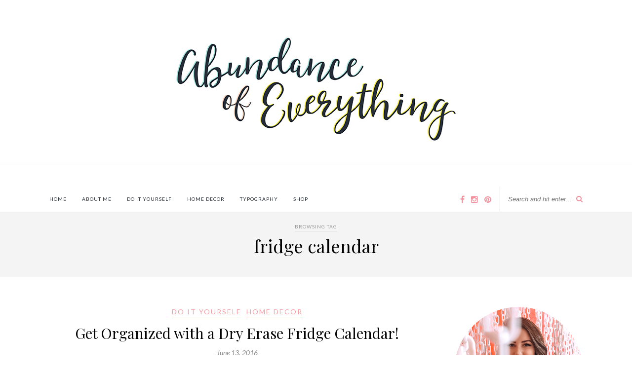

--- FILE ---
content_type: text/html; charset=UTF-8
request_url: https://abundanceofeverything.com/tag/fridge-calendar/
body_size: 19335
content:
<!DOCTYPE html>
<html lang="en">
<head>

<script data-ad-client="ca-pub-2598696062969243" async src="https://pagead2.googlesyndication.com/pagead/js/adsbygoogle.js"></script>

	<meta charset="UTF-8">
	<meta http-equiv="X-UA-Compatible" content="IE=edge">
	<meta name="viewport" content="width=device-width, initial-scale=1">

	<title>fridge calendar Archives - Abundance of Everything</title>

	<link rel="profile" href="http://gmpg.org/xfn/11" />
	
		<link rel="shortcut icon" href="http://abundanceofeverything.com/wp-content/uploads/2017/01/Abundance-of-Everything-Blog-04.png" />
		
	<link rel="alternate" type="application/rss+xml" title="Abundance of Everything RSS Feed" href="https://abundanceofeverything.com/feed/" />
	<link rel="alternate" type="application/atom+xml" title="Abundance of Everything Atom Feed" href="https://abundanceofeverything.com/feed/atom/" />
	<link rel="pingback" href="https://abundanceofeverything.com/xmlrpc.php" />
	
	<meta name='robots' content='index, follow, max-image-preview:large, max-snippet:-1, max-video-preview:-1' />

	<!-- This site is optimized with the Yoast SEO plugin v22.3 - https://yoast.com/wordpress/plugins/seo/ -->
	<link rel="canonical" href="https://abundanceofeverything.com/tag/fridge-calendar/" />
	<meta property="og:locale" content="en_US" />
	<meta property="og:type" content="article" />
	<meta property="og:title" content="fridge calendar Archives - Abundance of Everything" />
	<meta property="og:url" content="https://abundanceofeverything.com/tag/fridge-calendar/" />
	<meta property="og:site_name" content="Abundance of Everything" />
	<meta name="twitter:card" content="summary_large_image" />
	<meta name="twitter:site" content="@caaitlinbrooks" />
	<script type="application/ld+json" class="yoast-schema-graph">{"@context":"https://schema.org","@graph":[{"@type":"CollectionPage","@id":"https://abundanceofeverything.com/tag/fridge-calendar/","url":"https://abundanceofeverything.com/tag/fridge-calendar/","name":"fridge calendar Archives - Abundance of Everything","isPartOf":{"@id":"https://abundanceofeverything.com/#website"},"primaryImageOfPage":{"@id":"https://abundanceofeverything.com/tag/fridge-calendar/#primaryimage"},"image":{"@id":"https://abundanceofeverything.com/tag/fridge-calendar/#primaryimage"},"thumbnailUrl":"https://abundanceofeverything.com/wp-content/uploads/2016/06/fridge.jpg","breadcrumb":{"@id":"https://abundanceofeverything.com/tag/fridge-calendar/#breadcrumb"},"inLanguage":"en"},{"@type":"ImageObject","inLanguage":"en","@id":"https://abundanceofeverything.com/tag/fridge-calendar/#primaryimage","url":"https://abundanceofeverything.com/wp-content/uploads/2016/06/fridge.jpg","contentUrl":"https://abundanceofeverything.com/wp-content/uploads/2016/06/fridge.jpg","width":1080,"height":1145,"caption":"Do it Yourself Dry Erase Fridge Calendar"},{"@type":"BreadcrumbList","@id":"https://abundanceofeverything.com/tag/fridge-calendar/#breadcrumb","itemListElement":[{"@type":"ListItem","position":1,"name":"Home","item":"https://abundanceofeverything.com/"},{"@type":"ListItem","position":2,"name":"fridge calendar"}]},{"@type":"WebSite","@id":"https://abundanceofeverything.com/#website","url":"https://abundanceofeverything.com/","name":"Abundance of Everything","description":"A Blog By Caitlin Brooks","publisher":{"@id":"https://abundanceofeverything.com/#/schema/person/b513ef28a63af9507a06813c5b232728"},"potentialAction":[{"@type":"SearchAction","target":{"@type":"EntryPoint","urlTemplate":"https://abundanceofeverything.com/?s={search_term_string}"},"query-input":"required name=search_term_string"}],"inLanguage":"en"},{"@type":["Person","Organization"],"@id":"https://abundanceofeverything.com/#/schema/person/b513ef28a63af9507a06813c5b232728","name":"Caitlin Brooks","image":{"@type":"ImageObject","inLanguage":"en","@id":"https://abundanceofeverything.com/#/schema/person/image/","url":"https://secure.gravatar.com/avatar/89b135aaef3afe60bfe64ffb7768e392?s=96&r=g","contentUrl":"https://secure.gravatar.com/avatar/89b135aaef3afe60bfe64ffb7768e392?s=96&r=g","caption":"Caitlin Brooks"},"logo":{"@id":"https://abundanceofeverything.com/#/schema/person/image/"},"description":"Creativity is my way of life. I enjoy combining strong ideas, dynamic fonts, stunning images, and vibrant colours to deliver imaginative solutions. I have loved art and the basics of drawing since before I can remember. People have always told me how creative I am and so I pursued a career with it and never looked back.","sameAs":["http://caitlinbrooks.ca","caitlin.brooks.9693","caaitbrooks","caaitlinbrooks","https://twitter.com/caaitlinbrooks"]}]}</script>
	<!-- / Yoast SEO plugin. -->


<link rel='dns-prefetch' href='//platform-api.sharethis.com' />
<link rel='dns-prefetch' href='//maxcdn.bootstrapcdn.com' />
<link rel='dns-prefetch' href='//fonts.googleapis.com' />
<link rel="alternate" type="application/rss+xml" title="Abundance of Everything &raquo; Feed" href="https://abundanceofeverything.com/feed/" />
<link rel="alternate" type="application/rss+xml" title="Abundance of Everything &raquo; Comments Feed" href="https://abundanceofeverything.com/comments/feed/" />
<link rel="alternate" type="application/rss+xml" title="Abundance of Everything &raquo; fridge calendar Tag Feed" href="https://abundanceofeverything.com/tag/fridge-calendar/feed/" />
<script type="text/javascript">
/* <![CDATA[ */
window._wpemojiSettings = {"baseUrl":"https:\/\/s.w.org\/images\/core\/emoji\/14.0.0\/72x72\/","ext":".png","svgUrl":"https:\/\/s.w.org\/images\/core\/emoji\/14.0.0\/svg\/","svgExt":".svg","source":{"concatemoji":"https:\/\/abundanceofeverything.com\/wp-includes\/js\/wp-emoji-release.min.js?ver=6.4.3"}};
/*! This file is auto-generated */
!function(i,n){var o,s,e;function c(e){try{var t={supportTests:e,timestamp:(new Date).valueOf()};sessionStorage.setItem(o,JSON.stringify(t))}catch(e){}}function p(e,t,n){e.clearRect(0,0,e.canvas.width,e.canvas.height),e.fillText(t,0,0);var t=new Uint32Array(e.getImageData(0,0,e.canvas.width,e.canvas.height).data),r=(e.clearRect(0,0,e.canvas.width,e.canvas.height),e.fillText(n,0,0),new Uint32Array(e.getImageData(0,0,e.canvas.width,e.canvas.height).data));return t.every(function(e,t){return e===r[t]})}function u(e,t,n){switch(t){case"flag":return n(e,"\ud83c\udff3\ufe0f\u200d\u26a7\ufe0f","\ud83c\udff3\ufe0f\u200b\u26a7\ufe0f")?!1:!n(e,"\ud83c\uddfa\ud83c\uddf3","\ud83c\uddfa\u200b\ud83c\uddf3")&&!n(e,"\ud83c\udff4\udb40\udc67\udb40\udc62\udb40\udc65\udb40\udc6e\udb40\udc67\udb40\udc7f","\ud83c\udff4\u200b\udb40\udc67\u200b\udb40\udc62\u200b\udb40\udc65\u200b\udb40\udc6e\u200b\udb40\udc67\u200b\udb40\udc7f");case"emoji":return!n(e,"\ud83e\udef1\ud83c\udffb\u200d\ud83e\udef2\ud83c\udfff","\ud83e\udef1\ud83c\udffb\u200b\ud83e\udef2\ud83c\udfff")}return!1}function f(e,t,n){var r="undefined"!=typeof WorkerGlobalScope&&self instanceof WorkerGlobalScope?new OffscreenCanvas(300,150):i.createElement("canvas"),a=r.getContext("2d",{willReadFrequently:!0}),o=(a.textBaseline="top",a.font="600 32px Arial",{});return e.forEach(function(e){o[e]=t(a,e,n)}),o}function t(e){var t=i.createElement("script");t.src=e,t.defer=!0,i.head.appendChild(t)}"undefined"!=typeof Promise&&(o="wpEmojiSettingsSupports",s=["flag","emoji"],n.supports={everything:!0,everythingExceptFlag:!0},e=new Promise(function(e){i.addEventListener("DOMContentLoaded",e,{once:!0})}),new Promise(function(t){var n=function(){try{var e=JSON.parse(sessionStorage.getItem(o));if("object"==typeof e&&"number"==typeof e.timestamp&&(new Date).valueOf()<e.timestamp+604800&&"object"==typeof e.supportTests)return e.supportTests}catch(e){}return null}();if(!n){if("undefined"!=typeof Worker&&"undefined"!=typeof OffscreenCanvas&&"undefined"!=typeof URL&&URL.createObjectURL&&"undefined"!=typeof Blob)try{var e="postMessage("+f.toString()+"("+[JSON.stringify(s),u.toString(),p.toString()].join(",")+"));",r=new Blob([e],{type:"text/javascript"}),a=new Worker(URL.createObjectURL(r),{name:"wpTestEmojiSupports"});return void(a.onmessage=function(e){c(n=e.data),a.terminate(),t(n)})}catch(e){}c(n=f(s,u,p))}t(n)}).then(function(e){for(var t in e)n.supports[t]=e[t],n.supports.everything=n.supports.everything&&n.supports[t],"flag"!==t&&(n.supports.everythingExceptFlag=n.supports.everythingExceptFlag&&n.supports[t]);n.supports.everythingExceptFlag=n.supports.everythingExceptFlag&&!n.supports.flag,n.DOMReady=!1,n.readyCallback=function(){n.DOMReady=!0}}).then(function(){return e}).then(function(){var e;n.supports.everything||(n.readyCallback(),(e=n.source||{}).concatemoji?t(e.concatemoji):e.wpemoji&&e.twemoji&&(t(e.twemoji),t(e.wpemoji)))}))}((window,document),window._wpemojiSettings);
/* ]]> */
</script>
<link rel='stylesheet' id='sb_instagram_styles-css' href='https://abundanceofeverything.com/wp-content/plugins/instagram-feed/css/sbi-styles.min.css?ver=2.6.1' type='text/css' media='all' />
<style id='wp-emoji-styles-inline-css' type='text/css'>

	img.wp-smiley, img.emoji {
		display: inline !important;
		border: none !important;
		box-shadow: none !important;
		height: 1em !important;
		width: 1em !important;
		margin: 0 0.07em !important;
		vertical-align: -0.1em !important;
		background: none !important;
		padding: 0 !important;
	}
</style>
<link rel='stylesheet' id='wp-block-library-css' href='https://abundanceofeverything.com/wp-includes/css/dist/block-library/style.min.css?ver=6.4.3' type='text/css' media='all' />
<style id='classic-theme-styles-inline-css' type='text/css'>
/*! This file is auto-generated */
.wp-block-button__link{color:#fff;background-color:#32373c;border-radius:9999px;box-shadow:none;text-decoration:none;padding:calc(.667em + 2px) calc(1.333em + 2px);font-size:1.125em}.wp-block-file__button{background:#32373c;color:#fff;text-decoration:none}
</style>
<style id='global-styles-inline-css' type='text/css'>
body{--wp--preset--color--black: #000000;--wp--preset--color--cyan-bluish-gray: #abb8c3;--wp--preset--color--white: #ffffff;--wp--preset--color--pale-pink: #f78da7;--wp--preset--color--vivid-red: #cf2e2e;--wp--preset--color--luminous-vivid-orange: #ff6900;--wp--preset--color--luminous-vivid-amber: #fcb900;--wp--preset--color--light-green-cyan: #7bdcb5;--wp--preset--color--vivid-green-cyan: #00d084;--wp--preset--color--pale-cyan-blue: #8ed1fc;--wp--preset--color--vivid-cyan-blue: #0693e3;--wp--preset--color--vivid-purple: #9b51e0;--wp--preset--gradient--vivid-cyan-blue-to-vivid-purple: linear-gradient(135deg,rgba(6,147,227,1) 0%,rgb(155,81,224) 100%);--wp--preset--gradient--light-green-cyan-to-vivid-green-cyan: linear-gradient(135deg,rgb(122,220,180) 0%,rgb(0,208,130) 100%);--wp--preset--gradient--luminous-vivid-amber-to-luminous-vivid-orange: linear-gradient(135deg,rgba(252,185,0,1) 0%,rgba(255,105,0,1) 100%);--wp--preset--gradient--luminous-vivid-orange-to-vivid-red: linear-gradient(135deg,rgba(255,105,0,1) 0%,rgb(207,46,46) 100%);--wp--preset--gradient--very-light-gray-to-cyan-bluish-gray: linear-gradient(135deg,rgb(238,238,238) 0%,rgb(169,184,195) 100%);--wp--preset--gradient--cool-to-warm-spectrum: linear-gradient(135deg,rgb(74,234,220) 0%,rgb(151,120,209) 20%,rgb(207,42,186) 40%,rgb(238,44,130) 60%,rgb(251,105,98) 80%,rgb(254,248,76) 100%);--wp--preset--gradient--blush-light-purple: linear-gradient(135deg,rgb(255,206,236) 0%,rgb(152,150,240) 100%);--wp--preset--gradient--blush-bordeaux: linear-gradient(135deg,rgb(254,205,165) 0%,rgb(254,45,45) 50%,rgb(107,0,62) 100%);--wp--preset--gradient--luminous-dusk: linear-gradient(135deg,rgb(255,203,112) 0%,rgb(199,81,192) 50%,rgb(65,88,208) 100%);--wp--preset--gradient--pale-ocean: linear-gradient(135deg,rgb(255,245,203) 0%,rgb(182,227,212) 50%,rgb(51,167,181) 100%);--wp--preset--gradient--electric-grass: linear-gradient(135deg,rgb(202,248,128) 0%,rgb(113,206,126) 100%);--wp--preset--gradient--midnight: linear-gradient(135deg,rgb(2,3,129) 0%,rgb(40,116,252) 100%);--wp--preset--font-size--small: 13px;--wp--preset--font-size--medium: 20px;--wp--preset--font-size--large: 36px;--wp--preset--font-size--x-large: 42px;--wp--preset--spacing--20: 0.44rem;--wp--preset--spacing--30: 0.67rem;--wp--preset--spacing--40: 1rem;--wp--preset--spacing--50: 1.5rem;--wp--preset--spacing--60: 2.25rem;--wp--preset--spacing--70: 3.38rem;--wp--preset--spacing--80: 5.06rem;--wp--preset--shadow--natural: 6px 6px 9px rgba(0, 0, 0, 0.2);--wp--preset--shadow--deep: 12px 12px 50px rgba(0, 0, 0, 0.4);--wp--preset--shadow--sharp: 6px 6px 0px rgba(0, 0, 0, 0.2);--wp--preset--shadow--outlined: 6px 6px 0px -3px rgba(255, 255, 255, 1), 6px 6px rgba(0, 0, 0, 1);--wp--preset--shadow--crisp: 6px 6px 0px rgba(0, 0, 0, 1);}:where(.is-layout-flex){gap: 0.5em;}:where(.is-layout-grid){gap: 0.5em;}body .is-layout-flow > .alignleft{float: left;margin-inline-start: 0;margin-inline-end: 2em;}body .is-layout-flow > .alignright{float: right;margin-inline-start: 2em;margin-inline-end: 0;}body .is-layout-flow > .aligncenter{margin-left: auto !important;margin-right: auto !important;}body .is-layout-constrained > .alignleft{float: left;margin-inline-start: 0;margin-inline-end: 2em;}body .is-layout-constrained > .alignright{float: right;margin-inline-start: 2em;margin-inline-end: 0;}body .is-layout-constrained > .aligncenter{margin-left: auto !important;margin-right: auto !important;}body .is-layout-constrained > :where(:not(.alignleft):not(.alignright):not(.alignfull)){max-width: var(--wp--style--global--content-size);margin-left: auto !important;margin-right: auto !important;}body .is-layout-constrained > .alignwide{max-width: var(--wp--style--global--wide-size);}body .is-layout-flex{display: flex;}body .is-layout-flex{flex-wrap: wrap;align-items: center;}body .is-layout-flex > *{margin: 0;}body .is-layout-grid{display: grid;}body .is-layout-grid > *{margin: 0;}:where(.wp-block-columns.is-layout-flex){gap: 2em;}:where(.wp-block-columns.is-layout-grid){gap: 2em;}:where(.wp-block-post-template.is-layout-flex){gap: 1.25em;}:where(.wp-block-post-template.is-layout-grid){gap: 1.25em;}.has-black-color{color: var(--wp--preset--color--black) !important;}.has-cyan-bluish-gray-color{color: var(--wp--preset--color--cyan-bluish-gray) !important;}.has-white-color{color: var(--wp--preset--color--white) !important;}.has-pale-pink-color{color: var(--wp--preset--color--pale-pink) !important;}.has-vivid-red-color{color: var(--wp--preset--color--vivid-red) !important;}.has-luminous-vivid-orange-color{color: var(--wp--preset--color--luminous-vivid-orange) !important;}.has-luminous-vivid-amber-color{color: var(--wp--preset--color--luminous-vivid-amber) !important;}.has-light-green-cyan-color{color: var(--wp--preset--color--light-green-cyan) !important;}.has-vivid-green-cyan-color{color: var(--wp--preset--color--vivid-green-cyan) !important;}.has-pale-cyan-blue-color{color: var(--wp--preset--color--pale-cyan-blue) !important;}.has-vivid-cyan-blue-color{color: var(--wp--preset--color--vivid-cyan-blue) !important;}.has-vivid-purple-color{color: var(--wp--preset--color--vivid-purple) !important;}.has-black-background-color{background-color: var(--wp--preset--color--black) !important;}.has-cyan-bluish-gray-background-color{background-color: var(--wp--preset--color--cyan-bluish-gray) !important;}.has-white-background-color{background-color: var(--wp--preset--color--white) !important;}.has-pale-pink-background-color{background-color: var(--wp--preset--color--pale-pink) !important;}.has-vivid-red-background-color{background-color: var(--wp--preset--color--vivid-red) !important;}.has-luminous-vivid-orange-background-color{background-color: var(--wp--preset--color--luminous-vivid-orange) !important;}.has-luminous-vivid-amber-background-color{background-color: var(--wp--preset--color--luminous-vivid-amber) !important;}.has-light-green-cyan-background-color{background-color: var(--wp--preset--color--light-green-cyan) !important;}.has-vivid-green-cyan-background-color{background-color: var(--wp--preset--color--vivid-green-cyan) !important;}.has-pale-cyan-blue-background-color{background-color: var(--wp--preset--color--pale-cyan-blue) !important;}.has-vivid-cyan-blue-background-color{background-color: var(--wp--preset--color--vivid-cyan-blue) !important;}.has-vivid-purple-background-color{background-color: var(--wp--preset--color--vivid-purple) !important;}.has-black-border-color{border-color: var(--wp--preset--color--black) !important;}.has-cyan-bluish-gray-border-color{border-color: var(--wp--preset--color--cyan-bluish-gray) !important;}.has-white-border-color{border-color: var(--wp--preset--color--white) !important;}.has-pale-pink-border-color{border-color: var(--wp--preset--color--pale-pink) !important;}.has-vivid-red-border-color{border-color: var(--wp--preset--color--vivid-red) !important;}.has-luminous-vivid-orange-border-color{border-color: var(--wp--preset--color--luminous-vivid-orange) !important;}.has-luminous-vivid-amber-border-color{border-color: var(--wp--preset--color--luminous-vivid-amber) !important;}.has-light-green-cyan-border-color{border-color: var(--wp--preset--color--light-green-cyan) !important;}.has-vivid-green-cyan-border-color{border-color: var(--wp--preset--color--vivid-green-cyan) !important;}.has-pale-cyan-blue-border-color{border-color: var(--wp--preset--color--pale-cyan-blue) !important;}.has-vivid-cyan-blue-border-color{border-color: var(--wp--preset--color--vivid-cyan-blue) !important;}.has-vivid-purple-border-color{border-color: var(--wp--preset--color--vivid-purple) !important;}.has-vivid-cyan-blue-to-vivid-purple-gradient-background{background: var(--wp--preset--gradient--vivid-cyan-blue-to-vivid-purple) !important;}.has-light-green-cyan-to-vivid-green-cyan-gradient-background{background: var(--wp--preset--gradient--light-green-cyan-to-vivid-green-cyan) !important;}.has-luminous-vivid-amber-to-luminous-vivid-orange-gradient-background{background: var(--wp--preset--gradient--luminous-vivid-amber-to-luminous-vivid-orange) !important;}.has-luminous-vivid-orange-to-vivid-red-gradient-background{background: var(--wp--preset--gradient--luminous-vivid-orange-to-vivid-red) !important;}.has-very-light-gray-to-cyan-bluish-gray-gradient-background{background: var(--wp--preset--gradient--very-light-gray-to-cyan-bluish-gray) !important;}.has-cool-to-warm-spectrum-gradient-background{background: var(--wp--preset--gradient--cool-to-warm-spectrum) !important;}.has-blush-light-purple-gradient-background{background: var(--wp--preset--gradient--blush-light-purple) !important;}.has-blush-bordeaux-gradient-background{background: var(--wp--preset--gradient--blush-bordeaux) !important;}.has-luminous-dusk-gradient-background{background: var(--wp--preset--gradient--luminous-dusk) !important;}.has-pale-ocean-gradient-background{background: var(--wp--preset--gradient--pale-ocean) !important;}.has-electric-grass-gradient-background{background: var(--wp--preset--gradient--electric-grass) !important;}.has-midnight-gradient-background{background: var(--wp--preset--gradient--midnight) !important;}.has-small-font-size{font-size: var(--wp--preset--font-size--small) !important;}.has-medium-font-size{font-size: var(--wp--preset--font-size--medium) !important;}.has-large-font-size{font-size: var(--wp--preset--font-size--large) !important;}.has-x-large-font-size{font-size: var(--wp--preset--font-size--x-large) !important;}
.wp-block-navigation a:where(:not(.wp-element-button)){color: inherit;}
:where(.wp-block-post-template.is-layout-flex){gap: 1.25em;}:where(.wp-block-post-template.is-layout-grid){gap: 1.25em;}
:where(.wp-block-columns.is-layout-flex){gap: 2em;}:where(.wp-block-columns.is-layout-grid){gap: 2em;}
.wp-block-pullquote{font-size: 1.5em;line-height: 1.6;}
</style>
<link rel='stylesheet' id='sp_style-css' href='https://abundanceofeverything.com/wp-content/themes/rosemary/style.css?ver=6.4.3' type='text/css' media='all' />
<link rel='stylesheet' id='slicknav-css-css' href='https://abundanceofeverything.com/wp-content/themes/rosemary/css/slicknav.css?ver=6.4.3' type='text/css' media='all' />
<link rel='stylesheet' id='bxslider-css-css' href='https://abundanceofeverything.com/wp-content/themes/rosemary/css/jquery.bxslider.css?ver=6.4.3' type='text/css' media='all' />
<link rel='stylesheet' id='font-awesome-css' href='//maxcdn.bootstrapcdn.com/font-awesome/4.3.0/css/font-awesome.min.css?ver=6.4.3' type='text/css' media='all' />
<link rel='stylesheet' id='responsive-css' href='https://abundanceofeverything.com/wp-content/themes/rosemary/css/responsive.css?ver=6.4.3' type='text/css' media='all' />
<link rel='stylesheet' id='default_body_font-css' href='http://fonts.googleapis.com/css?family=Lato%3A400%2C700%2C400italic%2C700italic&#038;subset=latin%2Clatin-ext&#038;ver=6.4.3' type='text/css' media='all' />
<link rel='stylesheet' id='default_heading_font-css' href='http://fonts.googleapis.com/css?family=Playfair+Display%3A400%2C700%2C400italic%2C700italic&#038;subset=latin%2Clatin-ext&#038;ver=6.4.3' type='text/css' media='all' />
<script type="text/javascript" src="https://abundanceofeverything.com/wp-includes/js/jquery/jquery.min.js?ver=3.7.1" id="jquery-core-js"></script>
<script type="text/javascript" src="https://abundanceofeverything.com/wp-includes/js/jquery/jquery-migrate.min.js?ver=3.4.1" id="jquery-migrate-js"></script>
<script type="text/javascript" src="//platform-api.sharethis.com/js/sharethis.js#source=googleanalytics-wordpress#product=ga&amp;property=5e6b9c5fb6d458001284eacd" id="googleanalytics-platform-sharethis-js"></script>
<link rel="https://api.w.org/" href="https://abundanceofeverything.com/wp-json/" /><link rel="alternate" type="application/json" href="https://abundanceofeverything.com/wp-json/wp/v2/tags/172" /><link rel="EditURI" type="application/rsd+xml" title="RSD" href="https://abundanceofeverything.com/xmlrpc.php?rsd" />
<meta name="generator" content="WordPress 6.4.3" />
	<link rel="preconnect" href="https://fonts.googleapis.com">
	<link rel="preconnect" href="https://fonts.gstatic.com">
	<link href='https://fonts.googleapis.com/css2?display=swap&family=Playfair+Display&family=Lato' rel='stylesheet'><script type='text/javascript' data-cfasync='false'>var _mmunch = {'front': false, 'page': false, 'post': false, 'category': false, 'author': false, 'search': false, 'attachment': false, 'tag': false};_mmunch['tag'] = true;</script><script data-cfasync="false" src="//a.mailmunch.co/app/v1/site.js" id="mailmunch-script" data-plugin="mc_mm" data-mailmunch-site-id="192131" async></script>    <style type="text/css">
	
		#logo { padding:0px 0 20px; }
		
				#top-bar { box-shadow: none; -webkit-box-shadow: none; -moz-box-shadow: none; }		#nav-wrapper .menu li a{ color:#262d36; }		#nav-wrapper .menu li.current-menu-item > a, #nav-wrapper .menu li.current_page_item > a, #nav-wrapper .menu li a:hover {  color:#f3919e; }
		
		#nav-wrapper .menu .sub-menu, #nav-wrapper .menu .children { background: ; }
		#nav-wrapper ul.menu ul a, #nav-wrapper .menu ul ul a { border-top: 1px solid #f3919e; color:#262d36; }
		#nav-wrapper ul.menu ul a:hover, #nav-wrapper .menu ul ul a:hover { color: #f3919e; background:; }
		
		.slicknav_nav { background:#ffffff; }
		.slicknav_nav a { color:#262d36; }
		.slicknav_menu .slicknav_icon-bar { background-color:#f49ca1; }
		
		#top-social a i { color:#f3919e; }
		#top-social a:hover i { color:#fb7389; }
		
		#top-search i { color:#f3919e; }
		#top-search { border-color:#cccccc; }
		
		.widget-title { background:#ffffff; color:#262d36; border-color:#ffffff; }
		
		a, .social-widget a:hover > i { color:#f49ca1; }
		.post-header .cat a, .post-entry blockquote { border-color:#f49ca1; }
		
		.feat-item .read-more, .more-button  { background:#ffffff; color:#f49ca1; border-color:#f49ca1;}
		.feat-item .read-more:hover, .more-button:hover  { background:#f49ca1; color:; border-color:#f49ca1;}
		
				.feat-item {height: 400px; padding: 9.3% 32.5%;} 
@media only screen and (min-width: 942px) and (max-width: 1170px) {.feat-item {height: 380px; padding: 10.2% 29.5%;}} 
@media only screen and (min-width: 768px) and (max-width: 960px) {.feat-item {height: 380px; padding: 12.2% 25.5%;}} 
@media only screen and (max-width: 767px) {.feat-item {height: 220px; padding: 18.2% 19.5%;}} 
@media only screen and (min-width: 480px) and (max-width: 768px) {.feat-item {height: 310px; padding: 18.2% 20.5%;}}

#top-bar {
    position: relative;
    margin-bottom: 40px;
    margin-top: -15px;
}
.single #header, .page #header {margin-bottom: 0;}


.widget-title {
    background: #ffffff;
    color: #262d36;
    border-color: #ffffff;
    font-size: 16px;
    margin-bottom: 0px;				
    </style>
    <script>
(function() {
	(function (i, s, o, g, r, a, m) {
		i['GoogleAnalyticsObject'] = r;
		i[r] = i[r] || function () {
				(i[r].q = i[r].q || []).push(arguments)
			}, i[r].l = 1 * new Date();
		a = s.createElement(o),
			m = s.getElementsByTagName(o)[0];
		a.async = 1;
		a.src = g;
		m.parentNode.insertBefore(a, m)
	})(window, document, 'script', 'https://google-analytics.com/analytics.js', 'ga');

	ga('create', 'UA-74837707-1', 'auto');
			ga('send', 'pageview');
	})();
</script>
		<style type="text/css" id="wp-custom-css">
			/*
Welcome to Custom CSS!

To learn how this works, see http://wp.me/PEmnE-Bt
*/
.feat-item {
	height: 400px;
	padding: 9.3% 32.5%;
}

@media only screen and (min-width: 942px) and (max-width: 1170px) {
	.feat-item {
		height: 380px;
		padding: 10.2% 29.5%;
	}
}

@media only screen and (min-width: 768px) and (max-width: 960px) {
	.feat-item {
		height: 380px;
		padding: 12.2% 25.5%;
	}
}

@media only screen and (max-width: 767px) {
	.feat-item {
		height: 220px;
		padding: 18.2% 19.5%;
	}
}

@media only screen and (min-width: 480px) and (max-width: 768px) {
	.feat-item {
		height: 310px;
		padding: 18.2% 20.5%;
	}
}

.about-widget {
	text-align: center;
}

.social-widget a i {
	height: 16px;
	width: 20px;
	text-align: center;
	line-height: 20px;
	color: #f6a6a5;
	border-radius: 50%;
	margin: 0 8px;
	font-size: 16px;
}

.social-widget a i:hover {
	color: #000000;
}

.widget input, .widget select {
	border: 1px solid #f6a6a5;
	color: #f6a6a5;
	background-color: #ffffff;
	padding: 9px 7px;
	width: 100%;
	text-transform: uppercase;
	letter-spacing: 2px;
	font-family: "Lato";
	font-weight: 700;
	text-align: center;
	margin-top: 8px;
	font-size: .75em;
}

#subscribe-email input {
	width: 95%;
	padding: 5px;
	font-weight: 100;
	letter-spacing: 0;
	text-transform: none;
	font-style: italic;
	font-size: .9em;
}

.post-header h2 a, .post-header h1 {
	color: #000;
	font-size: 30px;
	-o-transition: .2s;
	-ms-transition: .2s;
	-moz-transition: .2s;
	-webkit-transition: .2s;
}

#top-bar {
	position: relative;
	margin-bottom: 70px;
}

.single #header, .page #header {
	margin-bottom: 0;
}

#top-bar {
	position: relative;
	margin-bottom: 70px;
}

.single #header, .page #header {
	margin-bottom: 0;
}

#top-bar {
	position: relative;
	margin-bottom: 40px;
	margin-top: -15px;
}

#logo {
	padding: 0 0 20px;
}

#mc_embed_signup .button {
	clear: both;
	background-color: #fff;
	border: 1px solid;
	color: #f6a6a5;
	cursor: pointer;
	display: inline-block;
	text-transform: uppercase;
	letter-spacing: 2px;
	font-family: "Lato";
	font-weight: 700;
	margin: 0 0 0 -4px;
	vertical-align: top;
	width: 100%;
}

.post-header h2 a, .post-header h1 {
	color: #000;
	font-size: 30px;
	font-family: Playfair Display;
	-o-transition: .2s;
	-ms-transition: .2s;
	-moz-transition: .2s;
	-webkit-transition: .2s;
}

.post-entry h2 {
	font-size: 32px;
}

#main.fullwidth {
	float: none;
	width: 90%;
	margin-left: auto;
	margin-right: auto;
}

.widget {
	margin-bottom: 20px;
}

#mc_embed_signup input.email {
	width: 95% !important;
	padding: 5px;
	font-weight: 100;
	letter-spacing: 0;
	text-transform: none;
	font-style: italic;
	font-size: .9em !important;
	font-family: "Lato" !important;
	min-height: 26px !important;
	margin: 0 4% 10px 0;
	-webkit-border-radius: 0 !important;
	border-radius: 0;
}

#mc_embed_signup input {
	border: 1px solid #f6a6a5 !important;
	-webkit-appearance: none !important;
}

#mc_embed_signup label {
	display: block;
	font-size: 13px !important;
	padding-bottom: 10px;
	font-weight: normal !important;
	font-family: "Lato", sans-serif;
	color: #424242 !important;
	line-height: 23px !important;
	text-align: center;
}

#mc_embed_signup input.button {
	display: block;
	margin: 0;
	min-width: 90px;
	border: 1px solid #f6a6a5;
	color: #f6a6a5;
	background-color: #fff;
	padding: 0;
	width: 100% !important;
	text-transform: uppercase;
	letter-spacing: 2px;
	font-family: "Lato";
	font-weight: 700;
	text-align: center;
	margin-top: 8px;
	font-size: .75em;
	border-radius: 0;
}

#mc_embed_signup .button:hover {
	background-color: #f6a6a5 !important;
	color: #ffffff !important;
}		</style>
			<style id="egf-frontend-styles" type="text/css">
		h1 {color: #242424;font-family: 'Playfair Display', sans-serif;font-size: 32px;font-style: normal;font-weight: 400;} h2 {color: #242424;font-family: 'Lato', sans-serif;font-size: 30px;font-style: normal;font-weight: 400;} h3 {color: #242424;font-family: 'Lato', sans-serif;font-size: 25px;font-style: normal;font-weight: 400;} p {color: #242424;font-family: 'Lato', sans-serif;font-size: 16px;font-style: normal;font-weight: 400;line-height: 1.7;} h4 {color: #242424;font-size: 22px;} h5 {} h6 {} 	</style>
	
<meta name="p:domain_verify" content="acc5ebeaacb3a3ee93ea2b9cae4b8ad0"/>
	
</head>

<body class="archive tag tag-fridge-calendar tag-172">
<header id="header">
    
        <div class="container">
            
            <div id="logo">
                
                                    
                                            <h2><a href="https://abundanceofeverything.com"><img src="http://abundanceofeverything.com/wp-content/uploads/2017/01/Abundance-of-Everything-05-1.jpg" alt="Abundance of Everything" /></a></h2>
                                        
                                
            </div>
            
        </div>
        
    </header>
	<div id="top-bar">
	
		<div class="container">
			
			<div id="nav-wrapper">
				<ul id="menu-menu-1" class="menu"><li id="menu-item-224" class="menu-item menu-item-type-custom menu-item-object-custom menu-item-home menu-item-224"><a href="http://abundanceofeverything.com/">Home</a></li>
<li id="menu-item-225" class="menu-item menu-item-type-post_type menu-item-object-page menu-item-225"><a href="https://abundanceofeverything.com/about-me/">About Me</a></li>
<li id="menu-item-227" class="menu-item menu-item-type-taxonomy menu-item-object-category menu-item-227"><a href="https://abundanceofeverything.com/category/do-it-yourself/">Do It Yourself</a></li>
<li id="menu-item-230" class="menu-item menu-item-type-taxonomy menu-item-object-category menu-item-230"><a href="https://abundanceofeverything.com/category/home-decor/">Home Decor</a></li>
<li id="menu-item-231" class="menu-item menu-item-type-taxonomy menu-item-object-category menu-item-231"><a href="https://abundanceofeverything.com/category/typography/">Typography</a></li>
<li id="menu-item-489" class="menu-item menu-item-type-post_type menu-item-object-page menu-item-489"><a href="https://abundanceofeverything.com/shop/">Shop</a></li>
</ul>			</div>
			
			<div class="menu-mobile"></div>
			
						<div id="top-search">
				<form role="search" method="get" id="searchform" action="https://abundanceofeverything.com/">
		<input type="text" placeholder="Search and hit enter..." name="s" id="s" />
</form>				<i class="fa fa-search search-desktop"></i>
				<i class="fa fa-search search-toggle"></i>
			</div>
			
			<!-- Responsive Search -->
			<div class="show-search">
				<form role="search" method="get" id="searchform" action="https://abundanceofeverything.com/">
		<input type="text" placeholder="Search and hit enter..." name="s" id="s" />
</form>			</div>
			<!-- -->
						
						<div id="top-social" >
				
				<a href="http://facebook.com/caitlin.brooks.9693" target="_blank"><i class="fa fa-facebook"></i></a>								<a href="http://instagram.com/caaitlinbrooks" target="_blank"><i class="fa fa-instagram"></i></a>				<a href="http://pinterest.com/caaitbrooks" target="_blank"><i class="fa fa-pinterest"></i></a>																																				

			</div>
						
		</div>
	
	</div>
		
	<div class="archive-box">
	
		<span>Browsing Tag</span>
		<h1>fridge calendar</h1>
		
	</div>
	
	<div class="container">
		
		<div id="content">
		
			<div id="main" >
			
				<ul class="sp-grid">				
									
										
													<article id="post-493" class="post-493 post type-post status-publish format-standard has-post-thumbnail hentry category-do-it-yourself category-home-decor tag-abundance tag-abundance-of-everything tag-adobe-illustrator tag-brown tag-caitlin-brooks tag-calendar tag-do-it-yourself tag-doodles tag-dry-erase tag-friday tag-fridge tag-fridge-calendar tag-grocery-list tag-home-decor tag-icons tag-laminate tag-large-format tag-magents tag-monday tag-monocromatic tag-notes tag-organize tag-print tag-saturday tag-sunday tag-thursday tag-tuesday tag-wednesday">
	
	<div class="post-header">
		
				<span class="cat"><a href="https://abundanceofeverything.com/category/do-it-yourself/" title="View all posts in Do It Yourself" >Do It Yourself</a> <a href="https://abundanceofeverything.com/category/home-decor/" title="View all posts in Home Decor" >Home Decor</a></span>
				
					<h2><a href="https://abundanceofeverything.com/home-decor/diy-get-organized-dry-erase-fridge-calendar/">Get Organized with a Dry Erase Fridge Calendar!</a></h2>
				
				<span class="date">June 13, 2016</span>
				
	</div>
	
			
						<div class="post-img">
			<a href="https://abundanceofeverything.com/home-decor/diy-get-organized-dry-erase-fridge-calendar/"><img width="1080" height="1145" src="https://abundanceofeverything.com/wp-content/uploads/2016/06/fridge-1080x1145.jpg" class="attachment-full-thumb size-full-thumb wp-post-image" alt="Do it Yourself Dry Erase Fridge Calendar" decoding="async" fetchpriority="high" srcset="https://abundanceofeverything.com/wp-content/uploads/2016/06/fridge.jpg 1080w, https://abundanceofeverything.com/wp-content/uploads/2016/06/fridge-283x300.jpg 283w, https://abundanceofeverything.com/wp-content/uploads/2016/06/fridge-768x814.jpg 768w, https://abundanceofeverything.com/wp-content/uploads/2016/06/fridge-966x1024.jpg 966w, https://abundanceofeverything.com/wp-content/uploads/2016/06/fridge-560x594.jpg 560w" sizes="(max-width: 1080px) 100vw, 1080px" /></a>
		</div>
						
		
	<div class="post-entry">
		
				
							
				<h3>What better way to organize your monthly events than with a dry erase fridge calendar.</h3>
<p>We have had a dry erase calendar on our fridge for awhile, which was purchased from Wal-Mart, but over time it has aged with stains and colours have faded. It was time for an upgrade!!</p>
<p> <a href="https://abundanceofeverything.com/home-decor/diy-get-organized-dry-erase-fridge-calendar/" class="more-link"><span class="more-button">Continue Reading</span></a></p>
				
					
				
		
				
								
	</div>
	
		
	<div class="post-meta">
		
				
		<div class="meta-comments">
			<a href="https://abundanceofeverything.com/home-decor/diy-get-organized-dry-erase-fridge-calendar/#comments">3 Comments</a>		</div>
				
				<div class="meta-share">
			<span class="share-text">Share:</span>
			<a target="_blank" href="https://www.facebook.com/sharer/sharer.php?u=https://abundanceofeverything.com/home-decor/diy-get-organized-dry-erase-fridge-calendar/"><i class="fa fa-facebook"></i></a>
			<a target="_blank" href="https://twitter.com/home?status=Check%20out%20this%20article:%20Get Organized with a Dry Erase Fridge Calendar!%20-%20https://abundanceofeverything.com/home-decor/diy-get-organized-dry-erase-fridge-calendar/"><i class="fa fa-twitter"></i></a>
						<a data-pin-do="skipLink" target="_blank" href="https://pinterest.com/pin/create/button/?url=https://abundanceofeverything.com/home-decor/diy-get-organized-dry-erase-fridge-calendar/&media=https://abundanceofeverything.com/wp-content/uploads/2016/06/fridge.jpg&description=Get Organized with a Dry Erase Fridge Calendar!"><i class="fa fa-pinterest"></i></a>
			<a target="_blank" href="https://plus.google.com/share?url=https://abundanceofeverything.com/home-decor/diy-get-organized-dry-erase-fridge-calendar/"><i class="fa fa-google-plus"></i></a>
		</div>
				
	</div>
		
				
				
		
</article>											
						
						
								
				</ul>				
						
	<div class="pagination">

		<div class="older"></div>
		<div class="newer"></div>
		
	</div>
					
					
								
			</div>

<aside id="sidebar">
	
	<div id="solopine_about_widget-3" class="widget solopine_about_widget">			
			<div class="about-widget">
			
						<img src="http://abundanceofeverything.com/wp-content/blog_photos/meet_caitlin.png" alt="" />
						
						<p>Hi, I'm Caitlin. Graphic designer, Pinterest lover and  new blogger. Welcome to my blog! It covers an abundance of everything from pretty pictures to DIY projects. Want to chat? Send me an email.
<br>
<a href="mailto:caitlin.brooks@hotmail.com?subject=Hi Caitlin, Let's Chat">caitlin.brooks@hotmail.com</a>  </p>
				
			
			</div>
			
		</div><div id="solopine_social_widget-3" class="widget solopine_social_widget"><h4 class="widget-title">Subscribe &#038; Follow</h4>		
			<div class="social-widget">
				<a href="http://facebook.com/caitlin.brooks.9693" target="_blank"><i class="fa fa-facebook"></i></a>								<a href="http://instagram.com/caaitlinbrooks" target="_blank"><i class="fa fa-instagram"></i></a>				<a href="http://pinterest.com/caaitbrooks" target="_blank"><i class="fa fa-pinterest"></i></a>																																							</div>
			
			
		</div><div id="text-6" class="widget widget_text">			<div class="textwidget"><!-- Begin MailChimp Signup Form -->
<link href="//cdn-images.mailchimp.com/embedcode/slim-10_7.css" rel="stylesheet" type="text/css">
<style type="text/css">
#mc_embed_signup {
background:#fff; clear:left; font:15px 
Helvetica,Arial,sans-serif;
}

#mc_embed_signup label {
    display: block;
    font-size: 15px !important;
    padding-bottom: 20px;
    font-weight: normal !important;
    font-family: "Lato", sans-serif;
    color: #242424 !important;
    line-height: 22px !important;
    text-align: center;
}
	/* Add your own MailChimp form style overrides in your site stylesheet or in this style block.
	   We recommend moving this block and the preceding CSS link to the HEAD of your HTML file. */
</style>
<div id="mc_embed_signup">
<form action="//abundanceofeverything.us12.list-manage.com/subscribe/post?u=5a22c307d5d70ba6f2570048c&amp;id=8a04e753fa" method="post" id="mc-embedded-subscribe-form" name="mc-embedded-subscribe-form" class="validate" target="_blank" novalidate>
    <div id="mc_embed_signup_scroll">
	<label for="mce-EMAIL">Want to keep updated with my posts? Subscribe to my blog by email.</label>
	<input type="email" value="" name="EMAIL" class="email" id="mce-EMAIL" placeholder="Email Address" required>
    <!-- real people should not fill this in and expect good things - do not remove this or risk form bot signups-->
    <div style="position: absolute; left: -5000px;" aria-hidden="true"><input type="text" name="b_5a22c307d5d70ba6f2570048c_8a04e753fa" tabindex="-1" value=""></div>
    <div class="clear"><input type="submit" value="Subscribe" name="subscribe" id="mc-embedded-subscribe" class="button"></div>
    </div>
</form>
</div>

<!--End mc_embed_signup--></div>
		</div><div id="categories-2" class="widget widget_categories"><h4 class="widget-title">Categories</h4>
			<ul>
					<li class="cat-item cat-item-6"><a href="https://abundanceofeverything.com/category/crafts/">Crafts</a>
</li>
	<li class="cat-item cat-item-4"><a href="https://abundanceofeverything.com/category/do-it-yourself/">Do It Yourself</a>
</li>
	<li class="cat-item cat-item-8"><a href="https://abundanceofeverything.com/category/doodles/">Doodles</a>
</li>
	<li class="cat-item cat-item-269"><a href="https://abundanceofeverything.com/category/holidays/">Holidays</a>
</li>
	<li class="cat-item cat-item-5"><a href="https://abundanceofeverything.com/category/home-decor/">Home Decor</a>
</li>
	<li class="cat-item cat-item-360"><a href="https://abundanceofeverything.com/category/organization/">Organization</a>
</li>
	<li class="cat-item cat-item-217"><a href="https://abundanceofeverything.com/category/partiesevents/">Parties/Events</a>
</li>
	<li class="cat-item cat-item-142"><a href="https://abundanceofeverything.com/category/t-shirt-designs/">T-shirt Designs</a>
</li>
	<li class="cat-item cat-item-7"><a href="https://abundanceofeverything.com/category/typography/">Typography</a>
</li>
			</ul>

			</div><div id="solopine_latest_news_widget-3" class="widget solopine_latest_news_widget"><h4 class="widget-title">Latest Posts</h4>			<ul class="side-newsfeed">
			
						
				<li>
				
					<div class="side-item">
											
												<div class="side-image">
							<a href="https://abundanceofeverything.com/do-it-yourself/diy-foam-board-spice-drawer-organization/" rel="bookmark"><img width="520" height="400" src="https://abundanceofeverything.com/wp-content/uploads/2020/11/SpiceDrawer_Hero1-520x400.jpg" class="side-item-thumb wp-post-image" alt="Spice Drawer Organization" decoding="async" loading="lazy" /></a>
						</div>
												<div class="side-item-text">
							<h4><a href="https://abundanceofeverything.com/do-it-yourself/diy-foam-board-spice-drawer-organization/" rel="bookmark">Do It Yourself: Spice Drawer Organization</a></h4>
							<span class="side-item-meta">November 18, 2020</span>
						</div>
					</div>
				
				</li>
			
						
				<li>
				
					<div class="side-item">
											
												<div class="side-image">
							<a href="https://abundanceofeverything.com/organization/free-labels-to-organize-your-pantry/" rel="bookmark"><img width="520" height="400" src="https://abundanceofeverything.com/wp-content/uploads/2020/04/Pantry_organization_labels_feature-1-520x400.jpg" class="side-item-thumb wp-post-image" alt="Organize your Pantry with Clear Containers and Labels" decoding="async" loading="lazy" /></a>
						</div>
												<div class="side-item-text">
							<h4><a href="https://abundanceofeverything.com/organization/free-labels-to-organize-your-pantry/" rel="bookmark">FREE Labels to Organize your Pantry</a></h4>
							<span class="side-item-meta">April 9, 2020</span>
						</div>
					</div>
				
				</li>
			
						
				<li>
				
					<div class="side-item">
											
												<div class="side-image">
							<a href="https://abundanceofeverything.com/do-it-yourself/essential-oil-holder/" rel="bookmark"><img width="520" height="400" src="https://abundanceofeverything.com/wp-content/uploads/2018/08/essentialoilholder_feature-520x400.jpg" class="side-item-thumb wp-post-image" alt="Do it yourself wooden rustic essential oil holder" decoding="async" loading="lazy" /></a>
						</div>
												<div class="side-item-text">
							<h4><a href="https://abundanceofeverything.com/do-it-yourself/essential-oil-holder/" rel="bookmark">DIY Wooden Rustic Essential Oil Holder</a></h4>
							<span class="side-item-meta">August 14, 2018</span>
						</div>
					</div>
				
				</li>
			
						
				<li>
				
					<div class="side-item">
											
												<div class="side-image">
							<a href="https://abundanceofeverything.com/do-it-yourself/diy-farmhouse-deer-advent-calendar/" rel="bookmark"><img width="520" height="400" src="https://abundanceofeverything.com/wp-content/uploads/2017/11/diy_farmhouse_deer_advent_calendar_feature-520x400.jpg" class="side-item-thumb wp-post-image" alt="DIY Farmhouse Deer Advent Calendar" decoding="async" loading="lazy" /></a>
						</div>
												<div class="side-item-text">
							<h4><a href="https://abundanceofeverything.com/do-it-yourself/diy-farmhouse-deer-advent-calendar/" rel="bookmark">DIY Farmhouse Inspired Deer Advent Calendar</a></h4>
							<span class="side-item-meta">December 1, 2017</span>
						</div>
					</div>
				
				</li>
			
						
				<li>
				
					<div class="side-item">
											
												<div class="side-image">
							<a href="https://abundanceofeverything.com/do-it-yourself/diy-wooden-tree-advent-calendar/" rel="bookmark"><img width="520" height="400" src="https://abundanceofeverything.com/wp-content/uploads/2017/11/diy_wooden_tree_advent_calendar_feature-520x400.jpg" class="side-item-thumb wp-post-image" alt="diy wooden tree advent calendar" decoding="async" loading="lazy" /></a>
						</div>
												<div class="side-item-text">
							<h4><a href="https://abundanceofeverything.com/do-it-yourself/diy-wooden-tree-advent-calendar/" rel="bookmark">DIY Wooden Tree Advent Calendar</a></h4>
							<span class="side-item-meta">November 27, 2017</span>
						</div>
					</div>
				
				</li>
			
												
			</ul>
			
		</div><div id="text-7" class="widget widget_text"><h4 class="widget-title">INSTAGRAM</h4>			<div class="textwidget">
<div id="sb_instagram" class="sbi sbi_col_3  sbi_width_resp" style="padding-bottom: 10px;background-color: rgb(255,255,255);width: 100%;" data-feedid="sbi_caaitlinbrooks#6" data-res="auto" data-cols="3" data-num="6" data-shortcode-atts="{}" >
	
    <div id="sbi_images" style="padding: 5px;">
		<div class="sbi_item sbi_type_video sbi_new sbi_transition" id="sbi_17991937706095254" data-date="1687882447">
    <div class="sbi_photo_wrap">
        <a class="sbi_photo" href="https://www.instagram.com/reel/CuAAYfjAAw5/" target="_blank" rel="noopener nofollow" data-full-res="https://scontent-fra5-1.cdninstagram.com/v/t51.36329-15/356418925_185175644239180_5680168323821355191_n.jpg?_nc_cat=100&#038;ccb=1-7&#038;_nc_sid=c4dd86&#038;_nc_ohc=qOtjmWzd8RUAX8k_Ro-&#038;_nc_ht=scontent-fra5-1.cdninstagram.com&#038;edm=AM6HXa8EAAAA&#038;oh=00_AfCoAykZ8pRuFT7XCkIv7AmkKrttQT4kHkU4PnsTZhHP5A&#038;oe=653E75C6" data-img-src-set="{&quot;d&quot;:&quot;https:\/\/scontent-fra5-1.cdninstagram.com\/v\/t51.36329-15\/356418925_185175644239180_5680168323821355191_n.jpg?_nc_cat=100&amp;ccb=1-7&amp;_nc_sid=c4dd86&amp;_nc_ohc=qOtjmWzd8RUAX8k_Ro-&amp;_nc_ht=scontent-fra5-1.cdninstagram.com&amp;edm=AM6HXa8EAAAA&amp;oh=00_AfCoAykZ8pRuFT7XCkIv7AmkKrttQT4kHkU4PnsTZhHP5A&amp;oe=653E75C6&quot;,&quot;150&quot;:&quot;https:\/\/scontent-fra5-1.cdninstagram.com\/v\/t51.36329-15\/356418925_185175644239180_5680168323821355191_n.jpg?_nc_cat=100&amp;ccb=1-7&amp;_nc_sid=c4dd86&amp;_nc_ohc=qOtjmWzd8RUAX8k_Ro-&amp;_nc_ht=scontent-fra5-1.cdninstagram.com&amp;edm=AM6HXa8EAAAA&amp;oh=00_AfCoAykZ8pRuFT7XCkIv7AmkKrttQT4kHkU4PnsTZhHP5A&amp;oe=653E75C6&quot;,&quot;320&quot;:&quot;https:\/\/scontent-fra5-1.cdninstagram.com\/v\/t51.36329-15\/356418925_185175644239180_5680168323821355191_n.jpg?_nc_cat=100&amp;ccb=1-7&amp;_nc_sid=c4dd86&amp;_nc_ohc=qOtjmWzd8RUAX8k_Ro-&amp;_nc_ht=scontent-fra5-1.cdninstagram.com&amp;edm=AM6HXa8EAAAA&amp;oh=00_AfCoAykZ8pRuFT7XCkIv7AmkKrttQT4kHkU4PnsTZhHP5A&amp;oe=653E75C6&quot;,&quot;640&quot;:&quot;https:\/\/scontent-fra5-1.cdninstagram.com\/v\/t51.36329-15\/356418925_185175644239180_5680168323821355191_n.jpg?_nc_cat=100&amp;ccb=1-7&amp;_nc_sid=c4dd86&amp;_nc_ohc=qOtjmWzd8RUAX8k_Ro-&amp;_nc_ht=scontent-fra5-1.cdninstagram.com&amp;edm=AM6HXa8EAAAA&amp;oh=00_AfCoAykZ8pRuFT7XCkIv7AmkKrttQT4kHkU4PnsTZhHP5A&amp;oe=653E75C6&quot;}">
            <span class="sbi-screenreader">Eight years with you 💛

_
#itwasallyellow #happ</span>
            	        <svg style="color: rgba(255,255,255,1)" class="svg-inline--fa fa-play fa-w-14 sbi_playbtn" aria-label="Play" aria-hidden="true" data-fa-processed="" data-prefix="fa" data-icon="play" role="presentation" xmlns="http://www.w3.org/2000/svg" viewBox="0 0 448 512"><path fill="currentColor" d="M424.4 214.7L72.4 6.6C43.8-10.3 0 6.1 0 47.9V464c0 37.5 40.7 60.1 72.4 41.3l352-208c31.4-18.5 31.5-64.1 0-82.6z"></path></svg>            <img decoding="async" src="https://abundanceofeverything.com/wp-content/plugins/instagram-feed/img/placeholder.png" alt="Eight years with you 💛

_
#itwasallyellow #happyanniversarymylove #coldplayyellow #ourstory">
        </a>
    </div>
</div><div class="sbi_item sbi_type_video sbi_new sbi_transition" id="sbi_17981111477297117" data-date="1683240979">
    <div class="sbi_photo_wrap">
        <a class="sbi_photo" href="https://www.instagram.com/reel/Cr1rLTapRzO/" target="_blank" rel="noopener nofollow" data-full-res="https://scontent-fra5-1.cdninstagram.com/v/t51.36329-15/344572142_552737937049513_6569367733247464406_n.jpg?_nc_cat=100&#038;ccb=1-7&#038;_nc_sid=c4dd86&#038;_nc_ohc=RTdTvjhGaX4AX96qPLj&#038;_nc_ht=scontent-fra5-1.cdninstagram.com&#038;edm=AM6HXa8EAAAA&#038;oh=00_AfA1aZpVJX0C8ZtYn6h8zPrWCGR6DWnHxOieuVRvQQoc5Q&#038;oe=653FE399" data-img-src-set="{&quot;d&quot;:&quot;https:\/\/scontent-fra5-1.cdninstagram.com\/v\/t51.36329-15\/344572142_552737937049513_6569367733247464406_n.jpg?_nc_cat=100&amp;ccb=1-7&amp;_nc_sid=c4dd86&amp;_nc_ohc=RTdTvjhGaX4AX96qPLj&amp;_nc_ht=scontent-fra5-1.cdninstagram.com&amp;edm=AM6HXa8EAAAA&amp;oh=00_AfA1aZpVJX0C8ZtYn6h8zPrWCGR6DWnHxOieuVRvQQoc5Q&amp;oe=653FE399&quot;,&quot;150&quot;:&quot;https:\/\/scontent-fra5-1.cdninstagram.com\/v\/t51.36329-15\/344572142_552737937049513_6569367733247464406_n.jpg?_nc_cat=100&amp;ccb=1-7&amp;_nc_sid=c4dd86&amp;_nc_ohc=RTdTvjhGaX4AX96qPLj&amp;_nc_ht=scontent-fra5-1.cdninstagram.com&amp;edm=AM6HXa8EAAAA&amp;oh=00_AfA1aZpVJX0C8ZtYn6h8zPrWCGR6DWnHxOieuVRvQQoc5Q&amp;oe=653FE399&quot;,&quot;320&quot;:&quot;https:\/\/scontent-fra5-1.cdninstagram.com\/v\/t51.36329-15\/344572142_552737937049513_6569367733247464406_n.jpg?_nc_cat=100&amp;ccb=1-7&amp;_nc_sid=c4dd86&amp;_nc_ohc=RTdTvjhGaX4AX96qPLj&amp;_nc_ht=scontent-fra5-1.cdninstagram.com&amp;edm=AM6HXa8EAAAA&amp;oh=00_AfA1aZpVJX0C8ZtYn6h8zPrWCGR6DWnHxOieuVRvQQoc5Q&amp;oe=653FE399&quot;,&quot;640&quot;:&quot;https:\/\/scontent-fra5-1.cdninstagram.com\/v\/t51.36329-15\/344572142_552737937049513_6569367733247464406_n.jpg?_nc_cat=100&amp;ccb=1-7&amp;_nc_sid=c4dd86&amp;_nc_ohc=RTdTvjhGaX4AX96qPLj&amp;_nc_ht=scontent-fra5-1.cdninstagram.com&amp;edm=AM6HXa8EAAAA&amp;oh=00_AfA1aZpVJX0C8ZtYn6h8zPrWCGR6DWnHxOieuVRvQQoc5Q&amp;oe=653FE399&quot;}">
            <span class="sbi-screenreader">Since over 1M of you (🥹😳) watched our bifold</span>
            	        <svg style="color: rgba(255,255,255,1)" class="svg-inline--fa fa-play fa-w-14 sbi_playbtn" aria-label="Play" aria-hidden="true" data-fa-processed="" data-prefix="fa" data-icon="play" role="presentation" xmlns="http://www.w3.org/2000/svg" viewBox="0 0 448 512"><path fill="currentColor" d="M424.4 214.7L72.4 6.6C43.8-10.3 0 6.1 0 47.9V464c0 37.5 40.7 60.1 72.4 41.3l352-208c31.4-18.5 31.5-64.1 0-82.6z"></path></svg>            <img decoding="async" src="https://abundanceofeverything.com/wp-content/plugins/instagram-feed/img/placeholder.png" alt="Since over 1M of you (🥹😳) watched our bifold closet build - Here’s a breakdown of our supplies and some helpful tips! #bifoldcloset #ikeahack #ikeacloset #closetorganization #smallcloset">
        </a>
    </div>
</div><div class="sbi_item sbi_type_carousel sbi_new sbi_transition" id="sbi_17959137731524980" data-date="1682361895">
    <div class="sbi_photo_wrap">
        <a class="sbi_photo" href="https://www.instagram.com/p/Crbe5g7pCli/" target="_blank" rel="noopener nofollow" data-full-res="https://scontent-fra5-1.cdninstagram.com/v/t51.29350-15/342714822_783742633186086_7684607586603555504_n.jpg?_nc_cat=102&#038;ccb=1-7&#038;_nc_sid=c4dd86&#038;_nc_ohc=pXK6Zh04U7UAX-8SRYX&#038;_nc_ht=scontent-fra5-1.cdninstagram.com&#038;edm=AM6HXa8EAAAA&#038;oh=00_AfDPSXN09qjkRDlvpijFOnt_E634X_0hJKxMPAZPIQadbg&#038;oe=653EE574" data-img-src-set="{&quot;d&quot;:&quot;https:\/\/scontent-fra5-1.cdninstagram.com\/v\/t51.29350-15\/342714822_783742633186086_7684607586603555504_n.jpg?_nc_cat=102&amp;ccb=1-7&amp;_nc_sid=c4dd86&amp;_nc_ohc=pXK6Zh04U7UAX-8SRYX&amp;_nc_ht=scontent-fra5-1.cdninstagram.com&amp;edm=AM6HXa8EAAAA&amp;oh=00_AfDPSXN09qjkRDlvpijFOnt_E634X_0hJKxMPAZPIQadbg&amp;oe=653EE574&quot;,&quot;150&quot;:&quot;https:\/\/scontent-fra5-1.cdninstagram.com\/v\/t51.29350-15\/342714822_783742633186086_7684607586603555504_n.jpg?_nc_cat=102&amp;ccb=1-7&amp;_nc_sid=c4dd86&amp;_nc_ohc=pXK6Zh04U7UAX-8SRYX&amp;_nc_ht=scontent-fra5-1.cdninstagram.com&amp;edm=AM6HXa8EAAAA&amp;oh=00_AfDPSXN09qjkRDlvpijFOnt_E634X_0hJKxMPAZPIQadbg&amp;oe=653EE574&quot;,&quot;320&quot;:&quot;https:\/\/scontent-fra5-1.cdninstagram.com\/v\/t51.29350-15\/342714822_783742633186086_7684607586603555504_n.jpg?_nc_cat=102&amp;ccb=1-7&amp;_nc_sid=c4dd86&amp;_nc_ohc=pXK6Zh04U7UAX-8SRYX&amp;_nc_ht=scontent-fra5-1.cdninstagram.com&amp;edm=AM6HXa8EAAAA&amp;oh=00_AfDPSXN09qjkRDlvpijFOnt_E634X_0hJKxMPAZPIQadbg&amp;oe=653EE574&quot;,&quot;640&quot;:&quot;https:\/\/scontent-fra5-1.cdninstagram.com\/v\/t51.29350-15\/342714822_783742633186086_7684607586603555504_n.jpg?_nc_cat=102&amp;ccb=1-7&amp;_nc_sid=c4dd86&amp;_nc_ohc=pXK6Zh04U7UAX-8SRYX&amp;_nc_ht=scontent-fra5-1.cdninstagram.com&amp;edm=AM6HXa8EAAAA&amp;oh=00_AfDPSXN09qjkRDlvpijFOnt_E634X_0hJKxMPAZPIQadbg&amp;oe=653EE574&quot;}">
            <span class="sbi-screenreader">Welcome to the family Hickory 🐾 🐶 

You were</span>
            <svg class="svg-inline--fa fa-clone fa-w-16 sbi_lightbox_carousel_icon" aria-hidden="true" aria-label="Clone" data-fa-proƒcessed="" data-prefix="far" data-icon="clone" role="img" xmlns="http://www.w3.org/2000/svg" viewBox="0 0 512 512">
	                <path fill="currentColor" d="M464 0H144c-26.51 0-48 21.49-48 48v48H48c-26.51 0-48 21.49-48 48v320c0 26.51 21.49 48 48 48h320c26.51 0 48-21.49 48-48v-48h48c26.51 0 48-21.49 48-48V48c0-26.51-21.49-48-48-48zM362 464H54a6 6 0 0 1-6-6V150a6 6 0 0 1 6-6h42v224c0 26.51 21.49 48 48 48h224v42a6 6 0 0 1-6 6zm96-96H150a6 6 0 0 1-6-6V54a6 6 0 0 1 6-6h308a6 6 0 0 1 6 6v308a6 6 0 0 1-6 6z"></path>
	            </svg>	                    <img decoding="async" src="https://abundanceofeverything.com/wp-content/plugins/instagram-feed/img/placeholder.png" alt="Welcome to the family Hickory 🐾 🐶 

You were worth the wait! 

#novascotiaducktoller #tollerpuppy">
        </a>
    </div>
</div><div class="sbi_item sbi_type_carousel sbi_new sbi_transition" id="sbi_17966151830336848" data-date="1678221000">
    <div class="sbi_photo_wrap">
        <a class="sbi_photo" href="https://www.instagram.com/p/CpgE3ZNJUm0/" target="_blank" rel="noopener nofollow" data-full-res="https://scontent-fra3-1.cdninstagram.com/v/t51.29350-15/334567089_584489410012220_8626483348119545766_n.jpg?_nc_cat=103&#038;ccb=1-7&#038;_nc_sid=c4dd86&#038;_nc_ohc=oWNRZZNhb38AX-tM9SV&#038;_nc_ht=scontent-fra3-1.cdninstagram.com&#038;edm=AM6HXa8EAAAA&#038;oh=00_AfBP84xeDm4b2zTWz1Yrv6wWzWHYubXFF3_C36WouOFRQQ&#038;oe=653E68F1" data-img-src-set="{&quot;d&quot;:&quot;https:\/\/scontent-fra3-1.cdninstagram.com\/v\/t51.29350-15\/334567089_584489410012220_8626483348119545766_n.jpg?_nc_cat=103&amp;ccb=1-7&amp;_nc_sid=c4dd86&amp;_nc_ohc=oWNRZZNhb38AX-tM9SV&amp;_nc_ht=scontent-fra3-1.cdninstagram.com&amp;edm=AM6HXa8EAAAA&amp;oh=00_AfBP84xeDm4b2zTWz1Yrv6wWzWHYubXFF3_C36WouOFRQQ&amp;oe=653E68F1&quot;,&quot;150&quot;:&quot;https:\/\/scontent-fra3-1.cdninstagram.com\/v\/t51.29350-15\/334567089_584489410012220_8626483348119545766_n.jpg?_nc_cat=103&amp;ccb=1-7&amp;_nc_sid=c4dd86&amp;_nc_ohc=oWNRZZNhb38AX-tM9SV&amp;_nc_ht=scontent-fra3-1.cdninstagram.com&amp;edm=AM6HXa8EAAAA&amp;oh=00_AfBP84xeDm4b2zTWz1Yrv6wWzWHYubXFF3_C36WouOFRQQ&amp;oe=653E68F1&quot;,&quot;320&quot;:&quot;https:\/\/scontent-fra3-1.cdninstagram.com\/v\/t51.29350-15\/334567089_584489410012220_8626483348119545766_n.jpg?_nc_cat=103&amp;ccb=1-7&amp;_nc_sid=c4dd86&amp;_nc_ohc=oWNRZZNhb38AX-tM9SV&amp;_nc_ht=scontent-fra3-1.cdninstagram.com&amp;edm=AM6HXa8EAAAA&amp;oh=00_AfBP84xeDm4b2zTWz1Yrv6wWzWHYubXFF3_C36WouOFRQQ&amp;oe=653E68F1&quot;,&quot;640&quot;:&quot;https:\/\/scontent-fra3-1.cdninstagram.com\/v\/t51.29350-15\/334567089_584489410012220_8626483348119545766_n.jpg?_nc_cat=103&amp;ccb=1-7&amp;_nc_sid=c4dd86&amp;_nc_ohc=oWNRZZNhb38AX-tM9SV&amp;_nc_ht=scontent-fra3-1.cdninstagram.com&amp;edm=AM6HXa8EAAAA&amp;oh=00_AfBP84xeDm4b2zTWz1Yrv6wWzWHYubXFF3_C36WouOFRQQ&amp;oe=653E68F1&quot;}">
            <span class="sbi-screenreader">Spas and snowboards

A weekend away at #montrembla</span>
            <svg class="svg-inline--fa fa-clone fa-w-16 sbi_lightbox_carousel_icon" aria-hidden="true" aria-label="Clone" data-fa-proƒcessed="" data-prefix="far" data-icon="clone" role="img" xmlns="http://www.w3.org/2000/svg" viewBox="0 0 512 512">
	                <path fill="currentColor" d="M464 0H144c-26.51 0-48 21.49-48 48v48H48c-26.51 0-48 21.49-48 48v320c0 26.51 21.49 48 48 48h320c26.51 0 48-21.49 48-48v-48h48c26.51 0 48-21.49 48-48V48c0-26.51-21.49-48-48-48zM362 464H54a6 6 0 0 1-6-6V150a6 6 0 0 1 6-6h42v224c0 26.51 21.49 48 48 48h224v42a6 6 0 0 1-6 6zm96-96H150a6 6 0 0 1-6-6V54a6 6 0 0 1 6-6h308a6 6 0 0 1 6 6v308a6 6 0 0 1-6 6z"></path>
	            </svg>	                    <img decoding="async" src="https://abundanceofeverything.com/wp-content/plugins/instagram-feed/img/placeholder.png" alt="Spas and snowboards

A weekend away at #montremblant with a recovery day at #nordikspa">
        </a>
    </div>
</div><div class="sbi_item sbi_type_video sbi_new sbi_transition" id="sbi_17990120308817522" data-date="1676581063">
    <div class="sbi_photo_wrap">
        <a class="sbi_photo" href="https://www.instagram.com/reel/CovMkbpJ6GD/" target="_blank" rel="noopener nofollow" data-full-res="https://scontent-fra5-1.cdninstagram.com/v/t51.36329-15/331237886_559428556148336_7265447922989277113_n.jpg?_nc_cat=108&#038;ccb=1-7&#038;_nc_sid=c4dd86&#038;_nc_ohc=kX4F9MBVrtoAX-XlgfI&#038;_nc_ht=scontent-fra5-1.cdninstagram.com&#038;edm=AM6HXa8EAAAA&#038;oh=00_AfCz7aVmMfxqI4YTtAjHoLL-SoxxmDCDkkYMJJbCxGjsqg&#038;oe=653ECABC" data-img-src-set="{&quot;d&quot;:&quot;https:\/\/scontent-fra5-1.cdninstagram.com\/v\/t51.36329-15\/331237886_559428556148336_7265447922989277113_n.jpg?_nc_cat=108&amp;ccb=1-7&amp;_nc_sid=c4dd86&amp;_nc_ohc=kX4F9MBVrtoAX-XlgfI&amp;_nc_ht=scontent-fra5-1.cdninstagram.com&amp;edm=AM6HXa8EAAAA&amp;oh=00_AfCz7aVmMfxqI4YTtAjHoLL-SoxxmDCDkkYMJJbCxGjsqg&amp;oe=653ECABC&quot;,&quot;150&quot;:&quot;https:\/\/scontent-fra5-1.cdninstagram.com\/v\/t51.36329-15\/331237886_559428556148336_7265447922989277113_n.jpg?_nc_cat=108&amp;ccb=1-7&amp;_nc_sid=c4dd86&amp;_nc_ohc=kX4F9MBVrtoAX-XlgfI&amp;_nc_ht=scontent-fra5-1.cdninstagram.com&amp;edm=AM6HXa8EAAAA&amp;oh=00_AfCz7aVmMfxqI4YTtAjHoLL-SoxxmDCDkkYMJJbCxGjsqg&amp;oe=653ECABC&quot;,&quot;320&quot;:&quot;https:\/\/scontent-fra5-1.cdninstagram.com\/v\/t51.36329-15\/331237886_559428556148336_7265447922989277113_n.jpg?_nc_cat=108&amp;ccb=1-7&amp;_nc_sid=c4dd86&amp;_nc_ohc=kX4F9MBVrtoAX-XlgfI&amp;_nc_ht=scontent-fra5-1.cdninstagram.com&amp;edm=AM6HXa8EAAAA&amp;oh=00_AfCz7aVmMfxqI4YTtAjHoLL-SoxxmDCDkkYMJJbCxGjsqg&amp;oe=653ECABC&quot;,&quot;640&quot;:&quot;https:\/\/scontent-fra5-1.cdninstagram.com\/v\/t51.36329-15\/331237886_559428556148336_7265447922989277113_n.jpg?_nc_cat=108&amp;ccb=1-7&amp;_nc_sid=c4dd86&amp;_nc_ohc=kX4F9MBVrtoAX-XlgfI&amp;_nc_ht=scontent-fra5-1.cdninstagram.com&amp;edm=AM6HXa8EAAAA&amp;oh=00_AfCz7aVmMfxqI4YTtAjHoLL-SoxxmDCDkkYMJJbCxGjsqg&amp;oe=653ECABC&quot;}">
            <span class="sbi-screenreader">An IKEA dresser and some melamine turned into a cu</span>
            	        <svg style="color: rgba(255,255,255,1)" class="svg-inline--fa fa-play fa-w-14 sbi_playbtn" aria-label="Play" aria-hidden="true" data-fa-processed="" data-prefix="fa" data-icon="play" role="presentation" xmlns="http://www.w3.org/2000/svg" viewBox="0 0 448 512"><path fill="currentColor" d="M424.4 214.7L72.4 6.6C43.8-10.3 0 6.1 0 47.9V464c0 37.5 40.7 60.1 72.4 41.3l352-208c31.4-18.5 31.5-64.1 0-82.6z"></path></svg>            <img decoding="async" src="https://abundanceofeverything.com/wp-content/plugins/instagram-feed/img/placeholder.png" alt="An IKEA dresser and some melamine turned into a custom bedroom closet ✨ 

1/3 closets done. Hopefully our master closet is next 🤞🏻🤩

#diy #ikeaflip #bifoldclosetdoors #customcloset #ikeaclosethack #closethack #buildit #smallcloset #dresserflip #kregjig #ikeamalm #ikeamalmhack #builtin #builtinwardrobe">
        </a>
    </div>
</div><div class="sbi_item sbi_type_video sbi_new sbi_transition" id="sbi_17961594112970972" data-date="1669159575">
    <div class="sbi_photo_wrap">
        <a class="sbi_photo" href="https://www.instagram.com/reel/ClSA0cgJInA/" target="_blank" rel="noopener nofollow" data-full-res="https://scontent-fra3-1.cdninstagram.com/v/t51.36329-15/316457158_691620779085512_6522604021688879019_n.jpg?_nc_cat=101&#038;ccb=1-7&#038;_nc_sid=c4dd86&#038;_nc_ohc=CQDEwNpR55EAX_pSsc3&#038;_nc_ht=scontent-fra3-1.cdninstagram.com&#038;edm=AM6HXa8EAAAA&#038;oh=00_AfBtE4WmofevpBc03ug5UUTo4C1TfEdX4NyYVvRUx0Fg7w&#038;oe=653F966E" data-img-src-set="{&quot;d&quot;:&quot;https:\/\/scontent-fra3-1.cdninstagram.com\/v\/t51.36329-15\/316457158_691620779085512_6522604021688879019_n.jpg?_nc_cat=101&amp;ccb=1-7&amp;_nc_sid=c4dd86&amp;_nc_ohc=CQDEwNpR55EAX_pSsc3&amp;_nc_ht=scontent-fra3-1.cdninstagram.com&amp;edm=AM6HXa8EAAAA&amp;oh=00_AfBtE4WmofevpBc03ug5UUTo4C1TfEdX4NyYVvRUx0Fg7w&amp;oe=653F966E&quot;,&quot;150&quot;:&quot;https:\/\/scontent-fra3-1.cdninstagram.com\/v\/t51.36329-15\/316457158_691620779085512_6522604021688879019_n.jpg?_nc_cat=101&amp;ccb=1-7&amp;_nc_sid=c4dd86&amp;_nc_ohc=CQDEwNpR55EAX_pSsc3&amp;_nc_ht=scontent-fra3-1.cdninstagram.com&amp;edm=AM6HXa8EAAAA&amp;oh=00_AfBtE4WmofevpBc03ug5UUTo4C1TfEdX4NyYVvRUx0Fg7w&amp;oe=653F966E&quot;,&quot;320&quot;:&quot;https:\/\/scontent-fra3-1.cdninstagram.com\/v\/t51.36329-15\/316457158_691620779085512_6522604021688879019_n.jpg?_nc_cat=101&amp;ccb=1-7&amp;_nc_sid=c4dd86&amp;_nc_ohc=CQDEwNpR55EAX_pSsc3&amp;_nc_ht=scontent-fra3-1.cdninstagram.com&amp;edm=AM6HXa8EAAAA&amp;oh=00_AfBtE4WmofevpBc03ug5UUTo4C1TfEdX4NyYVvRUx0Fg7w&amp;oe=653F966E&quot;,&quot;640&quot;:&quot;https:\/\/scontent-fra3-1.cdninstagram.com\/v\/t51.36329-15\/316457158_691620779085512_6522604021688879019_n.jpg?_nc_cat=101&amp;ccb=1-7&amp;_nc_sid=c4dd86&amp;_nc_ohc=CQDEwNpR55EAX_pSsc3&amp;_nc_ht=scontent-fra3-1.cdninstagram.com&amp;edm=AM6HXa8EAAAA&amp;oh=00_AfBtE4WmofevpBc03ug5UUTo4C1TfEdX4NyYVvRUx0Fg7w&amp;oe=653F966E&quot;}">
            <span class="sbi-screenreader"></span>
            	        <svg style="color: rgba(255,255,255,1)" class="svg-inline--fa fa-play fa-w-14 sbi_playbtn" aria-label="Play" aria-hidden="true" data-fa-processed="" data-prefix="fa" data-icon="play" role="presentation" xmlns="http://www.w3.org/2000/svg" viewBox="0 0 448 512"><path fill="currentColor" d="M424.4 214.7L72.4 6.6C43.8-10.3 0 6.1 0 47.9V464c0 37.5 40.7 60.1 72.4 41.3l352-208c31.4-18.5 31.5-64.1 0-82.6z"></path></svg>            <img decoding="async" src="https://abundanceofeverything.com/wp-content/plugins/instagram-feed/img/placeholder.png" alt="If I could keep this tree up all year I would ✨🎄

#christmastree #christmasdecor #christmasdecorations #haydenpine #silverandgold #festivevibes #christmasreel">
        </a>
    </div>
</div>    </div>

	<div id="sbi_load">

	
	    <span class="sbi_follow_btn sbi_custom">
        <a href="https://www.instagram.com/caaitlinbrooks/" style="background: rgb(244,156,161);color: rgb(255,255,255);" target="_blank" rel="noopener nofollow"><svg class="svg-inline--fa fa-instagram fa-w-14" aria-hidden="true" data-fa-processed="" aria-label="Instagram" data-prefix="fab" data-icon="instagram" role="img" viewBox="0 0 448 512">
	                <path fill="currentColor" d="M224.1 141c-63.6 0-114.9 51.3-114.9 114.9s51.3 114.9 114.9 114.9S339 319.5 339 255.9 287.7 141 224.1 141zm0 189.6c-41.1 0-74.7-33.5-74.7-74.7s33.5-74.7 74.7-74.7 74.7 33.5 74.7 74.7-33.6 74.7-74.7 74.7zm146.4-194.3c0 14.9-12 26.8-26.8 26.8-14.9 0-26.8-12-26.8-26.8s12-26.8 26.8-26.8 26.8 12 26.8 26.8zm76.1 27.2c-1.7-35.9-9.9-67.7-36.2-93.9-26.2-26.2-58-34.4-93.9-36.2-37-2.1-147.9-2.1-184.9 0-35.8 1.7-67.6 9.9-93.9 36.1s-34.4 58-36.2 93.9c-2.1 37-2.1 147.9 0 184.9 1.7 35.9 9.9 67.7 36.2 93.9s58 34.4 93.9 36.2c37 2.1 147.9 2.1 184.9 0 35.9-1.7 67.7-9.9 93.9-36.2 26.2-26.2 34.4-58 36.2-93.9 2.1-37 2.1-147.8 0-184.8zM398.8 388c-7.8 19.6-22.9 34.7-42.6 42.6-29.5 11.7-99.5 9-132.1 9s-102.7 2.6-132.1-9c-19.6-7.8-34.7-22.9-42.6-42.6-11.7-29.5-9-99.5-9-132.1s-2.6-102.7 9-132.1c7.8-19.6 22.9-34.7 42.6-42.6 29.5-11.7 99.5-9 132.1-9s102.7-2.6 132.1 9c19.6 7.8 34.7 22.9 42.6 42.6 11.7 29.5 9 99.5 9 132.1s2.7 102.7-9 132.1z"></path>
	            </svg>Follow on Instagram</a>
    </span>
	
</div>
	    <span class="sbi_resized_image_data" data-feed-id="sbi_caaitlinbrooks#6" data-resized="{&quot;17961594112970972&quot;:{&quot;id&quot;:&quot;316472161_129412769944052_5556516942471619718_n&quot;,&quot;ratio&quot;:&quot;0.56&quot;,&quot;sizes&quot;:{&quot;full&quot;:640,&quot;low&quot;:320}},&quot;17990120308817522&quot;:{&quot;id&quot;:&quot;331046219_157796963729652_824028928367581062_n&quot;,&quot;ratio&quot;:&quot;0.56&quot;,&quot;sizes&quot;:{&quot;full&quot;:640,&quot;low&quot;:320}},&quot;17966151830336848&quot;:{&quot;id&quot;:&quot;334567089_584489410012220_8626483348119545766_n&quot;,&quot;ratio&quot;:&quot;0.80&quot;,&quot;sizes&quot;:{&quot;full&quot;:640,&quot;low&quot;:320}},&quot;17959137731524980&quot;:{&quot;id&quot;:&quot;342714822_783742633186086_7684607586603555504_n&quot;,&quot;ratio&quot;:&quot;0.80&quot;,&quot;sizes&quot;:{&quot;full&quot;:640,&quot;low&quot;:320}},&quot;17981111477297117&quot;:{&quot;id&quot;:&quot;344572142_552737937049513_6569367733247464406_n&quot;,&quot;ratio&quot;:&quot;0.56&quot;,&quot;sizes&quot;:{&quot;full&quot;:640,&quot;low&quot;:320}},&quot;17991937706095254&quot;:{&quot;id&quot;:&quot;356418925_185175644239180_5680168323821355191_n&quot;,&quot;ratio&quot;:&quot;0.56&quot;,&quot;sizes&quot;:{&quot;full&quot;:640,&quot;low&quot;:320}}}">
	</span>
	</div>


</div>
		</div><div id="text-4" class="widget widget_text">			<div class="textwidget">        <a data-pin-do="embedUser" href="https://www.pinterest.com/caaitbrooks/"data-pin-scale-width="80" data-pin-scale-height="200" data-pin-board-width="400">    Visit Caitlin Brooks's profile on Pinterest.</a><!-- Please call pinit.js only once per page --><script type="text/javascript" async src="//assets.pinterest.com/js/pinit.js"></script>    </div>
		</div>	
</aside>	
		<!-- END CONTENT -->
		</div>
		
	<!-- END CONTAINER -->
	</div>
	
	<div id="instagram-footer">
		
				
	</div>
	
	<div id="footer">
		
		<div class="container">
			
			<p class="copyright left">Abundance of Everything © 2020 - All Rights Reserved.</p>
			<p class="copyright right">Designed by Caitlin Brooks</p>
			
		</div>
		
	</div>
	
	<!-- Instagram Feed JS -->
<script type="text/javascript">
var sbiajaxurl = "https://abundanceofeverything.com/wp-admin/admin-ajax.php";
</script>
<script type="text/javascript" src="https://abundanceofeverything.com/wp-content/themes/rosemary/js/jquery.bxslider.min.js?ver=6.4.3" id="bxslider-js"></script>
<script type="text/javascript" src="https://abundanceofeverything.com/wp-content/themes/rosemary/js/jquery.slicknav.min.js?ver=6.4.3" id="slicknav-js"></script>
<script type="text/javascript" src="https://abundanceofeverything.com/wp-content/themes/rosemary/js/fitvids.js?ver=6.4.3" id="fitvids-js"></script>
<script type="text/javascript" src="https://abundanceofeverything.com/wp-content/themes/rosemary/js/solopine.js?ver=6.4.3" id="sp_scripts-js"></script>
<script type="text/javascript" id="sb_instagram_scripts-js-extra">
/* <![CDATA[ */
var sb_instagram_js_options = {"font_method":"svg","resized_url":"https:\/\/abundanceofeverything.com\/wp-content\/uploads\/sb-instagram-feed-images\/","placeholder":"https:\/\/abundanceofeverything.com\/wp-content\/plugins\/instagram-feed\/img\/placeholder.png"};
/* ]]> */
</script>
<script type="text/javascript" src="https://abundanceofeverything.com/wp-content/plugins/instagram-feed/js/sbi-scripts.min.js?ver=2.6.1" id="sb_instagram_scripts-js"></script>
	
</body>

</html>
<!--
Performance optimized by W3 Total Cache. Learn more: https://www.boldgrid.com/w3-total-cache/


Served from: abundanceofeverything.com @ 2026-01-20 14:42:59 by W3 Total Cache
-->

--- FILE ---
content_type: text/html; charset=utf-8
request_url: https://www.google.com/recaptcha/api2/aframe
body_size: 266
content:
<!DOCTYPE HTML><html><head><meta http-equiv="content-type" content="text/html; charset=UTF-8"></head><body><script nonce="cHCNTbzpnIalxREGb9EnYw">/** Anti-fraud and anti-abuse applications only. See google.com/recaptcha */ try{var clients={'sodar':'https://pagead2.googlesyndication.com/pagead/sodar?'};window.addEventListener("message",function(a){try{if(a.source===window.parent){var b=JSON.parse(a.data);var c=clients[b['id']];if(c){var d=document.createElement('img');d.src=c+b['params']+'&rc='+(localStorage.getItem("rc::a")?sessionStorage.getItem("rc::b"):"");window.document.body.appendChild(d);sessionStorage.setItem("rc::e",parseInt(sessionStorage.getItem("rc::e")||0)+1);localStorage.setItem("rc::h",'1768920183264');}}}catch(b){}});window.parent.postMessage("_grecaptcha_ready", "*");}catch(b){}</script></body></html>

--- FILE ---
content_type: text/plain
request_url: https://www.google-analytics.com/j/collect?v=1&_v=j102&a=1463430164&t=pageview&_s=1&dl=https%3A%2F%2Fabundanceofeverything.com%2Ftag%2Ffridge-calendar%2F&ul=en-us%40posix&dt=fridge%20calendar%20Archives%20-%20Abundance%20of%20Everything&sr=1280x720&vp=1280x720&_u=IEBAAEABAAAAACAAI~&jid=615506498&gjid=1211202423&cid=130287893.1768920182&tid=UA-74837707-1&_gid=1518369839.1768920182&_r=1&_slc=1&z=1454831821
body_size: -288
content:
2,cG-9N5E4G7ZN2